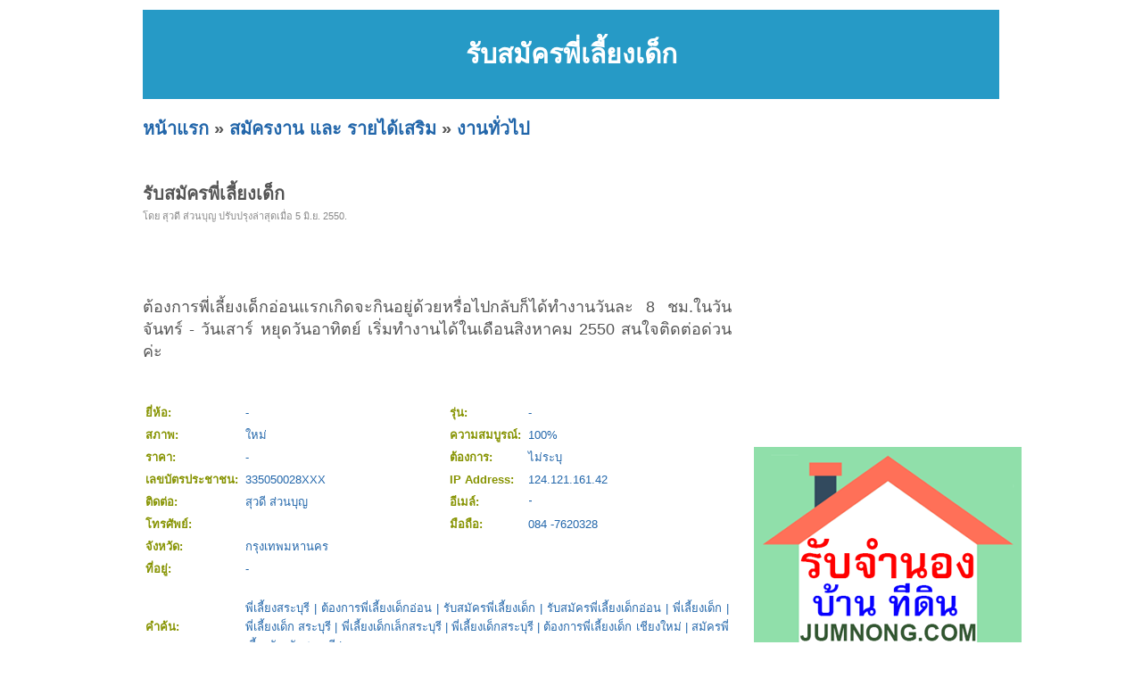

--- FILE ---
content_type: text/html; charset=UTF-8
request_url: https://www.codsana.com/ad-4d4d1c22e216a7b36d0141fa.html
body_size: 3290
content:
<!DOCTYPE HTML PUBLIC "-//W3C//DTD XHTML 1.0 Transitional//EN" "http://www.w3.org/TR/xhtml1/DTD/xhtml1-transitional.dtd">
<html dir="ltr" xmlns="http://www.w3.org/1999/xhtml" lang="en-US"><head profile="http://gmpg.org/xfn/11">
<meta http-equiv="Content-Type" content="text/html; charset=UTF-8">
<title>รับสมัครพี่เลี้ยงเด็ก</title>
<meta name="description" content="ต้องการพี่เลี้ยงเด็กอ่อนแรกเกิดจะกินอยู่ด้วยหรื่อไปกลับก็ได้ทำงานวันละ 8 ชม ในวันจันทร์ วันเสาร์ หยุดวันอาทิตย์ เริ่มทำงานได้ในเดือนสิงหาคม 2550 สนใจติดต่อด่วนค">
<link rel="stylesheet" href="style.css" type="text/css" media="screen">
<script async src="https://pagead2.googlesyndication.com/pagead/js/adsbygoogle.js?client=ca-pub-8128764820830120"
     crossorigin="anonymous"></script><!-- <script src="https://cdn.tailwindcss.com"></script> -->
</head><body>
<div id="page">
<br>
<table width=960 height=100 bgcolor=#269AC6>
<tr><td align=center valign=middle><h1>รับสมัครพี่เลี้ยงเด็ก</h1></td></tr>
</table>
<h2><a href="index.php" target=_self>หน้าแรก</a> &raquo; <a href="category-171.html" target=_self>สมัครงาน และ รายได้เสริม</a> &raquo; <a href="category-188.html" target=_self>งานทั่วไป</a></h2><div id="wrapper">
	<div id="content">
			<div class="post" id="post-details">
				<h2 class="post-title">รับสมัครพี่เลี้ยงเด็ก</h2>
				<div class="postmetadata">โดย สุวดี  ส่วนบุญ ปรับปรุงล่าสุดเมื่อ 5 มิ.ย. 2550.</div>
				
<div style="float:left;">
<iframe src="https://www.facebook.com/plugins/like.php?app_id=273180056030247&amp;href=http%3A%2F%2Fwww.facebook.com%2Fpages%2F%25E0%25B9%2582%25E0%25B8%2586%25E0%25B8%25A9%25E0%25B8%2593%25E0%25B8%25B2%2F147709825313868&amp;send=false&amp;layout=button_count&amp;width=450&amp;show_faces=false&amp;action=like&amp;colorscheme=light&amp;font&amp;height=21" scrolling="no" frameborder="0" style="border:none; overflow:hidden; width:450px; height:21px;" allowTransparency="true"></iframe>
</div><br>
<div class="entry">
<br><br>
ต้องการพี่เลี้ยงเด็กอ่อนแรกเกิดจะกินอยู่ด้วยหรื่อไปกลับก็ได้ทำงานวันละ 8
 ชม.ในวันจันทร์ - วันเสาร์ หยุดวันอาทิตย์ เริ่มทำงานได้ในเดือนสิงหาคม 
2550 สนใจติดต่อด่วนค่ะ</div>				
				
<br><br>
				
				<table border=0 width=100%>
				<tr><td nowrap><font color=#869300><b>ยี่ห้อ:&nbsp;</b></font></td><td width=50%>-</td><td nowrap><font color=#869300><b>รุ่น:&nbsp;</b></font></td><td width=50%>-</td></tr>	
				<tr><td nowrap><font color=#869300><b>สภาพ:&nbsp;</b></font></td><td>ใหม่</td><td nowrap><font color=#869300><b>ความสมบูรณ์:&nbsp;</b></font></td><td>100%</td></tr>			
				<tr><td nowrap><font color=#869300><b>ราคา:&nbsp;</b></font></td><td>-</td><td nowrap><font color=#869300><b>ต้องการ:&nbsp;</b></font></td><td>ไม่ระบุ</td></tr>	
				
				<tr><td nowrap><font color=#869300><b>เลขบัตรประชาชน:&nbsp;</b></font></td><td>335050028XXX</td><td nowrap><font color=#869300><b>IP Address:&nbsp;</b></font></td><td>124.121.161.42</td></tr>
				<tr><td nowrap><font color=#869300><b>ติดต่อ:&nbsp;</b></font></td><td>สุวดี  ส่วนบุญ</td><td nowrap><font color=#869300><b>อีเมล์:&nbsp;</b></font></td><td><img src="https://codsana.com/email_image.php?id=14" border=0></td></tr>				
				<tr><td nowrap><font color=#869300><b>โทรศัพย์:&nbsp;</b></font></td><td></td><td nowrap><font color=#869300><b>มือถือ:&nbsp;</b></font></td><td>084 -7620328</td></tr>					
				<tr><td nowrap><font color=#869300><b>จังหวัด:&nbsp;</b></font></td><td colspan=3>กรุงเทพมหานคร</td></tr>		
				<tr><td nowrap><font color=#869300><b>ที่อยู่:&nbsp;</b></font></td><td colspan=3>-</td></tr>				
				<tr><td colspan=4><br></td></tr>						
				<tr><td nowrap><font color=#869300><b>คำค้น:&nbsp;</b></font></td><td colspan=3>
				
<a href="https://codsana.com/tag-%E0%B8%9E%E0%B8%B5%E0%B9%88%E0%B9%80%E0%B8%A5%E0%B8%B5%E0%B9%89%E0%B8%A2%E0%B8%87%E0%B8%AA%E0%B8%A3%E0%B8%B0%E0%B8%9A%E0%B8%B8%E0%B8%A3%E0%B8%B5.html">พี่เลี้ยงสระบุรี</a> | <a href="https://codsana.com/tag-%E0%B8%95%E0%B9%89%E0%B8%AD%E0%B8%87%E0%B8%81%E0%B8%B2%E0%B8%A3%E0%B8%9E%E0%B8%B5%E0%B9%88%E0%B9%80%E0%B8%A5%E0%B8%B5%E0%B9%89%E0%B8%A2%E0%B8%87%E0%B9%80%E0%B8%94%E0%B9%87%E0%B8%81%E0%B8%AD%E0%B9%88%E0%B8%AD%E0%B8%99.html">ต้องการพี่เลี้ยงเด็กอ่อน</a> | <a href="https://codsana.com/tag-%E0%B8%A3%E0%B8%B1%E0%B8%9A%E0%B8%AA%E0%B8%A1%E0%B8%B1%E0%B8%84%E0%B8%A3%E0%B8%9E%E0%B8%B5%E0%B9%88%E0%B9%80%E0%B8%A5%E0%B8%B5%E0%B9%89%E0%B8%A2%E0%B8%87%E0%B9%80%E0%B8%94%E0%B9%87%E0%B8%81.html">รับสมัครพี่เลี้ยงเด็ก</a> | <a href="https://codsana.com/tag-%E0%B8%A3%E0%B8%B1%E0%B8%9A%E0%B8%AA%E0%B8%A1%E0%B8%B1%E0%B8%84%E0%B8%A3%E0%B8%9E%E0%B8%B5%E0%B9%88%E0%B9%80%E0%B8%A5%E0%B8%B5%E0%B9%89%E0%B8%A2%E0%B8%87%E0%B9%80%E0%B8%94%E0%B9%87%E0%B8%81%E0%B8%AD%E0%B9%88%E0%B8%AD%E0%B8%99.html">รับสมัครพี่เลี้ยงเด็กอ่อน</a> | <a href="https://codsana.com/tag-%E0%B8%9E%E0%B8%B5%E0%B9%88%E0%B9%80%E0%B8%A5%E0%B8%B5%E0%B9%89%E0%B8%A2%E0%B8%87%E0%B9%80%E0%B8%94%E0%B9%87%E0%B8%81.html">พี่เลี้ยงเด็ก</a> | <a href="https://codsana.com/tag-%E0%B8%9E%E0%B8%B5%E0%B9%88%E0%B9%80%E0%B8%A5%E0%B8%B5%E0%B9%89%E0%B8%A2%E0%B8%87%E0%B9%80%E0%B8%94%E0%B9%87%E0%B8%81+%E0%B8%AA%E0%B8%A3%E0%B8%B0%E0%B8%9A%E0%B8%B8%E0%B8%A3%E0%B8%B5.html">พี่เลี้ยงเด็ก สระบุรี</a> | <a href="https://codsana.com/tag-%E0%B8%9E%E0%B8%B5%E0%B9%88%E0%B9%80%E0%B8%A5%E0%B8%B5%E0%B9%89%E0%B8%A2%E0%B8%87%E0%B9%80%E0%B8%94%E0%B9%87%E0%B8%81%E0%B9%80%E0%B8%A5%E0%B9%87%E0%B8%81%E0%B8%AA%E0%B8%A3%E0%B8%B0%E0%B8%9A%E0%B8%B8%E0%B8%A3%E0%B8%B5.html">พี่เลี้ยงเด็กเล็กสระบุรี</a> | <a href="https://codsana.com/tag-%E0%B8%9E%E0%B8%B5%E0%B9%88%E0%B9%80%E0%B8%A5%E0%B8%B5%E0%B9%89%E0%B8%A2%E0%B8%87%E0%B9%80%E0%B8%94%E0%B9%87%E0%B8%81%E0%B8%AA%E0%B8%A3%E0%B8%B0%E0%B8%9A%E0%B8%B8%E0%B8%A3%E0%B8%B5.html">พี่เลี้ยงเด็กสระบุรี</a> | <a href="https://codsana.com/tag-%E0%B8%95%E0%B9%89%E0%B8%AD%E0%B8%87%E0%B8%81%E0%B8%B2%E0%B8%A3%E0%B8%9E%E0%B8%B5%E0%B9%88%E0%B9%80%E0%B8%A5%E0%B8%B5%E0%B9%89%E0%B8%A2%E0%B8%87%E0%B9%80%E0%B8%94%E0%B9%87%E0%B8%81+%E0%B9%80%E0%B8%8A%E0%B8%B5%E0%B8%A2%E0%B8%87%E0%B9%83%E0%B8%AB%E0%B8%A1%E0%B9%88.html">ต้องการพี่เลี้ยงเด็ก เชียงใหม่</a> | <a href="https://codsana.com/tag-%E0%B8%AA%E0%B8%A1%E0%B8%B1%E0%B8%84%E0%B8%A3%E0%B8%9E%E0%B8%B5%E0%B9%88%E0%B9%80%E0%B8%A5%E0%B8%B5%E0%B9%89%E0%B8%A2%E0%B8%87%E0%B8%88%E0%B8%B1%E0%B8%87%E0%B8%AB%E0%B8%A7%E0%B8%B1%E0%B8%94%E0%B8%AA%E0%B8%A3%E0%B8%B0%E0%B8%9A%E0%B8%B8%E0%B8%A3%E0%B8%B5.html">สมัครพี่เลี้ยงจังหวัดสระบุรี</a> | 				
				</td></tr>						
				</table>		

<h2><br><br><a href="category-188.html">ดูสินค้าอื่นๆ</a> | <a href="add.php?pid=171&cid=188">ลงประกาศ</a> | <a href="up.php?id=4d4d1c22e216a7b36d0141fa">เลื่อนประกาศขึ้น</a> | <a href="delete.php?id=4d4d1c22e216a7b36d0141fa">ลบประกาศ</a> | <a href="update.php?id=4d4d1c22e216a7b36d0141fa">แก้ไขประกาศ</a><br><br><center><a href="https://www.jumnong.com" target=_blank title="รับจำนอง ขายฝาก บ้าน ที่ดิน ทั่วประเทศ กู้เงินง่าย ได้เงินไว ไม่เช็คแบล็คลิส" style="background:#ffff00; color:#000"><b>[ รับจำนอง ขายฝาก บ้าน ที่ดิน ทั่วประเทศ กู้เงินง่าย ได้เงินไว ไม่เช็คแบล็คลิส ]</b></a></center></h2>				
<br>
		</div>

	</div>

	<div id="sidebar">
		<!-- ผู้สนับสนุน<br> -->
		<!--- facebook -->
<iframe src="//www.facebook.com/plugins/likebox.php?href=http%3A%2F%2Fwww.facebook.com%2Fpages%2F%25E0%25B9%2582%25E0%25B8%2586%25E0%25B8%25A9%25E0%25B8%2593%25E0%25B8%25B2%2F147709825313868&amp;width=295&amp;height=258&amp;show_faces=true&amp;colorscheme=light&amp;stream=false&amp;border_color&amp;header=false&amp;appId=273180056030247" scrolling="no" frameborder="0" style="border:none; overflow:hidden; width:295px; height:258px;" allowTransparency="true"></iframe>
<div class="clear"></div><br>
<div class="clear"></div><br><br>
<a href="https://www.jumnong.com" target=_blank title="รับจำนอง ขายฝาก บ้าน ที่ดิน ทั่วประเทศ กู้เงินง่าย ได้เงินไว ไม่เช็คแบล็คลิส"><img src="images/banner300.png" title="รับจำนอง ขายฝาก บ้าน ที่ดิน ทั่วประเทศ กู้เงินง่าย ได้เงินไว ไม่เช็คแบล็คลิส"></a>
	<div class="clear"></div><br>		<div class="clear"></div><br>
		คำค้น<br>
		<style type="text/css" media="screen">
#tagcloud {
    width: 275;
    background:#FFFFCC;
    color:#0066FF;
    padding: 10px;
    border: 1px solid #FFE7B6;
    text-align:center;
}

#tagcloud a:link, #tagcloud a:visited {
    text-decoration:none;
}

#tagcloud a:hover, #tagcloud a:active {
    text-decoration: underline;
    color: #000;
}

#tagcloud span {
    padding: 6px;
}

.smallest {
    font-size: 12px;
	color:#848484;
}

.small {
    font-size: 14px;
	color:#BB38BB;
}

.medium {
    font-size:16px;
	color:#2E7E90;	
}

.large {
    font-size:18px;
	color:#0000ff;
}

.largest {
    font-size:22px;
	color:#ff0000;
}
</style>
		<div class="clear"></div>
	</div>

<div class="clear"></div>
</div>

<div>
<center></center>
</div>

<div id="footer">
	<p>
		<br><center><b>process:</b> 0.0023 sec<a href="https://www.codsana.com/archive.html">.</a>  :: <b>memory:</b> 211.49 KB<a href="https://www.codsana.com/tags.html">.</a></center><!-- Start of StatCounter Code for Default Guide -->
<script type="text/javascript">
var sc_project=7137943; 
var sc_invisible=1; 
var sc_security="5809e309"; 
</script>
<script type="text/javascript" src="https://www.statcounter.com/counter/counter.js"></script>
<noscript><div class="statcounter"><a title="drupal
analytics" href="http://statcounter.com/drupal/"
target="_blank"><img class="statcounter"
src="http://c.statcounter.com/7137943/0/5809e309/1/"
alt="drupal analytics"></a></div></noscript>
<!-- End of StatCounter Code for Default Guide -->	</p>
</div>

		
</div>
<script defer src="https://static.cloudflareinsights.com/beacon.min.js/vcd15cbe7772f49c399c6a5babf22c1241717689176015" integrity="sha512-ZpsOmlRQV6y907TI0dKBHq9Md29nnaEIPlkf84rnaERnq6zvWvPUqr2ft8M1aS28oN72PdrCzSjY4U6VaAw1EQ==" data-cf-beacon='{"version":"2024.11.0","token":"dfcf2c0fbf124c8d946fb6cfc6ea85a6","r":1,"server_timing":{"name":{"cfCacheStatus":true,"cfEdge":true,"cfExtPri":true,"cfL4":true,"cfOrigin":true,"cfSpeedBrain":true},"location_startswith":null}}' crossorigin="anonymous"></script>
</body></html>


--- FILE ---
content_type: text/html; charset=utf-8
request_url: https://www.google.com/recaptcha/api2/aframe
body_size: 268
content:
<!DOCTYPE HTML><html><head><meta http-equiv="content-type" content="text/html; charset=UTF-8"></head><body><script nonce="NKeXN7Pl04IN9M1r-5H-Yw">/** Anti-fraud and anti-abuse applications only. See google.com/recaptcha */ try{var clients={'sodar':'https://pagead2.googlesyndication.com/pagead/sodar?'};window.addEventListener("message",function(a){try{if(a.source===window.parent){var b=JSON.parse(a.data);var c=clients[b['id']];if(c){var d=document.createElement('img');d.src=c+b['params']+'&rc='+(localStorage.getItem("rc::a")?sessionStorage.getItem("rc::b"):"");window.document.body.appendChild(d);sessionStorage.setItem("rc::e",parseInt(sessionStorage.getItem("rc::e")||0)+1);localStorage.setItem("rc::h",'1768993283907');}}}catch(b){}});window.parent.postMessage("_grecaptcha_ready", "*");}catch(b){}</script></body></html>